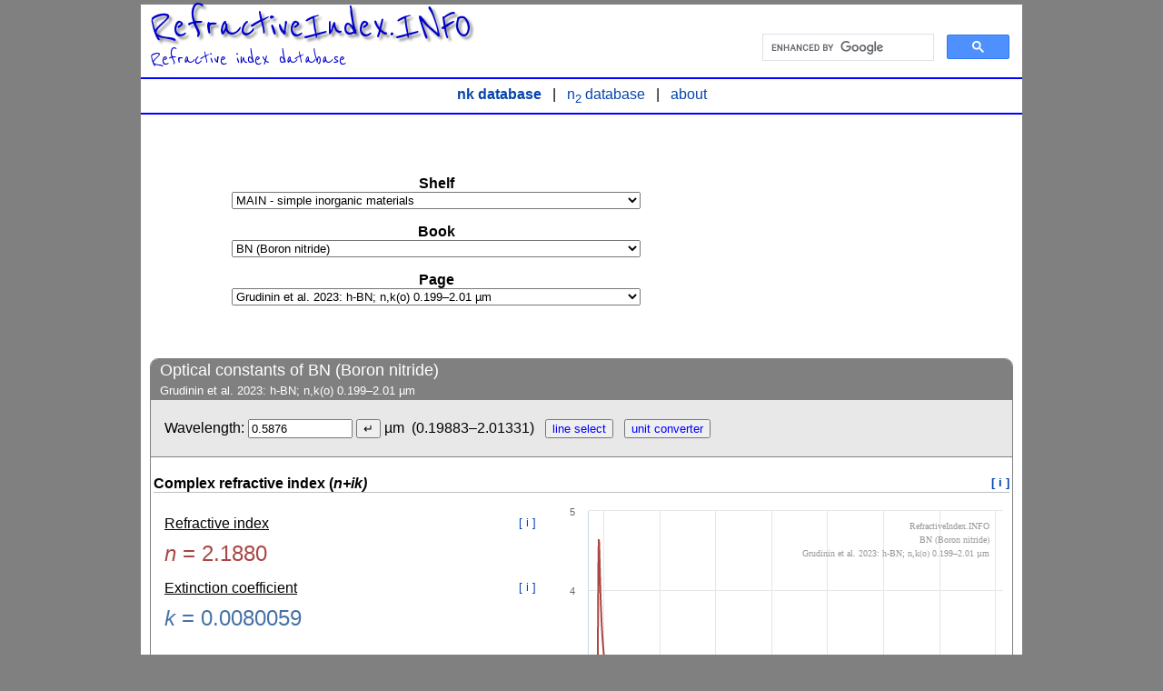

--- FILE ---
content_type: text/html; charset=UTF-8
request_url: https://refractiveindex.info/?shelf=main&book=BN&page=Grudinin-DFT-o
body_size: 10892
content:
<!DOCTYPE html>
<html lang="en">

<head>
    <meta charset="utf-8">
    <title>Refractive index of BN (Boron nitride) - Grudinin-DFT-o</title>
    <meta name="viewport" content="width=device-width, initial-scale=1">
    <link rel="stylesheet" href="styles.css">
    <link rel="stylesheet" href="https://fonts.googleapis.com/css?family=Reenie+Beanie">
    <link rel="stylesheet" href="include/lib/colorbox-1.6.4/example1/colorbox.css">
    <link rel="icon" type="image/png" href="images/icons/prism/prism-256.png" sizes="256x256">
	<!-- AdSense -->
	<script async src="https://pagead2.googlesyndication.com/pagead/js/adsbygoogle.js?client=ca-pub-1620426998131226"
		crossorigin="anonymous"></script>
</head>

<body>

<header class="noprint">
<h1>
<a style="text-decoration:none;" href=".">RefractiveIndex.INFO</a>
</h1>
Refractive index database
</header>




<br>

<!--search-->
<div class="Search noprint">
<script async src="https://cse.google.com/cse.js?cx=partner-pub-1620426998131226:sviha2837g5"></script>
<div class="gcse-search"></div>
</div>

<hr style="clear:both;border:1px solid Blue;">

<div style="clear:both; text-align:center">
<a href="."><b>nk database</b></a> &nbsp; | &nbsp; <a href="./n2">n<sub>2</sub> database</a> &nbsp; | &nbsp; <a href="./about">about</a>
</div>

<hr style="clear:both;border:1px solid Blue;">




<!--MAIN CONTENT-->
<main>

<!-- WRAPPER (flex container) -->
<div class="AdAndLibrary" style="display: flex; align-items: center;flex-direction: row-reverse;">

	<!--Ad-->
	<div class="Ad noprint" style="float:right;height:250px;margin:0 10px 10px 10px;padding:0;border:0">
		<!--<script async src="https://pagead2.googlesyndication.com/pagead/js/adsbygoogle.js?client=ca-pub-1620426998131226"
			 crossorigin="anonymous"></script>-->
		<!-- 300x250, created 2013-12-01 -->
		<ins class="adsbygoogle"
			 style="display:inline-block;width:300px;height:250px"
			 data-ad-client="ca-pub-1620426998131226"
			 data-ad-slot="3757968354"></ins>
		<script>
			 (adsbygoogle = window.adsbygoogle || []).push({});
		</script>
	</div>

	<!--LIBRARY BROWSER-->
	<div class="Library noprint">
		<form action="." autocomplete="off">
		<p> 
		<b>Shelf</b><br>
		<select id="shelf" name="shelf" class="LongSelect" onchange="form.submit()">
		<optgroup label="Research data">
<option value="main" selected>MAIN - simple inorganic materials</option>
<option value="organic">ORGANIC - organic materials</option>
<option value="glass">GLASS - glasses</option>
<option value="other">OTHER - miscellaneous materials</option>
</optgroup>
<optgroup label="Supplier data">
<option value="specs">SPEC SHEETS - data from material suppliers</option>
</optgroup>
<optgroup label="Selected data">
<option value="3d">Selected materials for 3D artists</option>
<option value="popular_glass">Popular optical glasses</option>
</optgroup>
		</select>
		</p>
		<p>
		<b>Book</b><br>
		<select id="book" name="book" class="LongSelect" onchange="form.submit()">
		<optgroup label="Ag - Silver">
<option value="Ag">Ag (Silver)</option>
</optgroup>
<optgroup label="Al - Aluminium and aluminates">
<option value="Al">Al (Aluminium)</option>
<option value="BeAl2O4">BeAl2O4 (Beryllium aluminate, chrysoberyl)</option>
<option value="BeAl6O10">BeAl6O10 (Beryllium hexaaluminate, BHA)</option>
<option value="CaGdAlO4">CaGdAlO4 (Calcium gadolinium aluminate, CALGO)</option>
<option value="CaYAlO4">CaYAlO4 (Calcium yttrium aluminate, CALYO)</option>
<option value="MgAl2O4">MgAl2O4 (Magnesium aluminate, spinel)</option>
<option value="LaAlO3">LaAlO3 (Lanthanum aluminate)</option>
</optgroup>
<optgroup label="Ar - Argon">
<option value="Ar">Ar (Argon)</option>
</optgroup>
<optgroup label="As - Arsenides">
<option value="AlAs">AlAs (Aluminium arsenide)</option>
<option value="GaAs">GaAs (Gallium arsenide)</option>
<option value="InAs">InAs (Indium arsenide)</option>
<option value="CdGeAs2">CdGeAs2 (Cadmium germanium arsenide)</option>
<option value="ZnSiAs2">ZnSiAs2 (Zinc silicon arsenide)</option>
</optgroup>
<optgroup label="Au - Gold">
<option value="Au">Au (Gold)</option>
</optgroup>
<optgroup label="B - Boron and borates">
<option value="B">B (Boron)</option>
<option value="BaB2O4">BaB2O4 (Barium borate, BBO)</option>
<option value="BiB3O6">BiB3O6 (Bismuth triborate, BiBO)</option>
<option value="LiB3O5">LiB3O5 (Lithium triborate, LBO)</option>
<option value="CsLiB6O10">CsLiB6O10 (Cesium lithium borate, CLBO)</option>
<option value="LuAl3(BO3)4">LuAl3(BO3)4 (Lutetium aluminium borate, LuAB)</option>
</optgroup>
<optgroup label="Be - Beryllium">
<option value="Be">Be (Beryllium)</option>
</optgroup>
<optgroup label="Bi - Bismuth">
<option value="Bi">Bi (Bismuth)</option>
</optgroup>
<optgroup label="Br - Bromides">
<option value="AgBr">AgBr (Silver bromide)</option>
<option value="CsBr">CsBr (Cesium bromide)</option>
<option value="KBr">KBr (Potassium bromide)</option>
<option value="LiBr">LiBr (Lithium bromide)</option>
<option value="NaBr">NaBr (Sodium bromide)</option>
<option value="RbBr">RbBr (Rubidium bromide)</option>
<option value="TlBr">TlBr (Thallium bromide)</option>
</optgroup>
<optgroup label="C - Carbon, carbides and carbonates">
<option value="C">C (Carbon, diamond, graphite, graphene, carbon nanotubes)</option>
<option value="B4C">B4C (Boron carbide)</option>
<option value="SiC">SiC (Silicon carbide)</option>
<option value="TiC">TiC (Titanium carbide)</option>
<option value="Ti3C2">Ti3C2 (Ti3C2 MXene)</option>
<option value="VC">VC (Vanadium carbide)</option>
<option value="CaCO3">CaCO3 (Calcium carbonate, Calcite)</option>
<option value="CaMg(CO3)2">CaMg(CO3)2 (Calcium magnesium carbonate, Dolomite)</option>
</optgroup>
<optgroup label="Ca - Calcium">
<option value="Ca">Ca (Calcium)</option>
</optgroup>
<optgroup label="Ce - Cerium">
<option value="Ce">Ce (Cerium)</option>
</optgroup>
<optgroup label="Cl - Chlorides, Oxychlorides">
<option value="AgCl">AgCl (Silver chloride)</option>
<option value="CsCl">CsCl (Cesium chloride)</option>
<option value="CuCl">CuCl (Cuprous chloride)</option>
<option value="KCl">KCl (Potassium chloride)</option>
<option value="LiCl">LiCl (Lithium chloride)</option>
<option value="MoOCl2">MoOCl2 (Molybdenum oxychloride)</option>
<option value="NaCl">NaCl (Sodium chloride)</option>
<option value="RbCl">RbCl (Rubidium chloride)</option>
<option value="TlCl">TlCl (Thallium chloride)</option>
</optgroup>
<optgroup label="Co - Cobalt">
<option value="Co">Co (Cobalt)</option>
</optgroup>
<optgroup label="Cr - Chromium">
<option value="Cr">Cr (Chromium)</option>
</optgroup>
<optgroup label="Cs - Caesium">
<option value="Cs">Cs (Caesium)</option>
</optgroup>
<optgroup label="Cu - Copper">
<option value="Cu">Cu (Copper)</option>
</optgroup>
<optgroup label="Er - Erbium">
<option value="Er">Er (Erbium)</option>
</optgroup>
<optgroup label="Eu - Europium">
<option value="Eu">Eu (Europium)</option>
</optgroup>
<optgroup label="F - Fluorides">
<option value="BaF2">BaF2 (Barium fluoride)</option>
<option value="CaF2">CaF2 (Calcium fluoride)</option>
<option value="CdF2">CdF2 (Cadmium fluoride)</option>
<option value="CeF3">CeF3 (Cerium trifluoride)</option>
<option value="CsF">CsF (Cesium fluoride)</option>
<option value="GdF3">GdF3 (Gadolinium fluoride)</option>
<option value="KF">KF (Potassium fluoride)</option>
<option value="LaF3">LaF3 (Lanthanum fluoride)</option>
<option value="LiF">LiF (Lithium fluoride)</option>
<option value="LiCaAlF6">LiCaAlF6 (Lithium calcium aluminum fluoride, LiCAF)</option>
<option value="MgF2">MgF2 (Magnesium fluoride)</option>
<option value="NaF">NaF (Sodium fluoride)</option>
<option value="PbF2">PbF2 (Lead difluoride)</option>
<option value="RbF">RbF (Rubidium fluoride)</option>
<option value="SF6">SF6 (Sulphur hexafluoride)</option>
<option value="SrF2">SrF2 (Strontium fluoride)</option>
<option value="ThF4">ThF4 (Thorium tetrafluoride)</option>
<option value="YbF3">YbF3 (Ytterbium trifluoride)</option>
<option value="YLiF4">YLiF4 (Yttrium lithium fluoride, YLF)</option>
</optgroup>
<optgroup label="Fe - Iron and ferrites">
<option value="Fe">Fe (Iron)</option>
<option value="BiFeO3">BiFeO3 (Bismuth ferrite, BFO)</option>
</optgroup>
<optgroup label="Ge - Germanium and germanates">
<option value="Ge">Ge (Germanium)</option>
<option value="Bi4Ge3O12">Bi4Ge3O12 (Bismuth germanate, BGO)</option>
<option value="Bi12GeO20">Bi12GeO20 (Bismuth germanate, BGO)</option>
<option value="Pb5Ge3O11">Pb5Ge3O11 (Lead germanate, PGO)</option>
</optgroup>
<optgroup label="H, D - Hydrogen, deuterium, and hydrides">
<option value="H2">H2 (Hydrogen)</option>
<option value="D2">D2 (Deuterium)</option>
<option value="NH3">NH3 (Ammonia)</option>
<option value="MgH2">MgH2 (Magnesium hydride)</option>
<option value="TiH2">TiH2 (Titanium hydride)</option>
</optgroup>
<optgroup label="He - Helium">
<option value="He">He (Helium)</option>
</optgroup>
<optgroup label="Hf - Hafnium">
<option value="Hf">Hf (Hafnium)</option>
</optgroup>
<optgroup label="Hg - Mercury">
<option value="Hg">Hg (Mercury)</option>
</optgroup>
<optgroup label="Ho - Holmium">
<option value="Ho">Ho (Holmium)</option>
</optgroup>
<optgroup label="I - Iodides and iodates">
<option value="CsI">CsI (Cesium iodide)</option>
<option value="KI">KI (Potassium iodide)</option>
<option value="LiI">LiI (Lithium iodide)</option>
<option value="NaI">NaI (Sodium iodide)</option>
<option value="PbI2">PbI2 (Lead iodide)</option>
<option value="RbI">RbI (Rubidium iodide)</option>
<option value="LiIO3">LiIO3 (Lithium iodate)</option>
</optgroup>
<optgroup label="In - Indium">
<option value="In">In (Indium)</option>
</optgroup>
<optgroup label="Ir - Iridium">
<option value="Ir">Ir (Iridium)</option>
</optgroup>
<optgroup label="K - Potassium">
<option value="K">K (Potassium)</option>
</optgroup>
<optgroup label="Kr - Krypton">
<option value="Kr">Kr (Krypton)</option>
</optgroup>
<optgroup label="Li - Lithium">
<option value="Li">Li (Lithium)</option>
</optgroup>
<optgroup label="Lu - Lutetium">
<option value="Lu">Lu (Lutetium)</option>
</optgroup>
<optgroup label="Mg - Magnesium">
<option value="Mg">Mg (Magnesium)</option>
</optgroup>
<optgroup label="Mn - Manganese">
<option value="Mn">Mn (Manganese)</option>
</optgroup>
<optgroup label="Mo - Molybdenum and molybdates">
<option value="Mo">Mo (Molybdenum)</option>
<option value="CaMoO4">CaMoO4 (Calcium molybdate)</option>
<option value="PbMoO4">PbMoO4 (Lead Molybdate)</option>
<option value="SrMoO4">SrMoO4 (Strontium molybdate)</option>
</optgroup>
<optgroup label="N - Nitrogen and nitrides">
<option value="N2">N2 (Nitrogen)</option>
<option value="AlN">AlN (Aluminium nitride)</option>
<option value="BN" selected>BN (Boron nitride)</option>
<option value="GaN">GaN (Gallium nitride)</option>
<option value="Si3N4">Si3N4, SiN (Silicon nitride)</option>
<option value="TiN">TiN (Titanium nitride)</option>
<option value="VN">VN (Vanadium nitride)</option>
</optgroup>
<optgroup label="Na - Sodium">
<option value="Na">Na (Sodium)</option>
</optgroup>
<optgroup label="Nb - Niobium and niobates">
<option value="Nb">Nb (Niobium)</option>
<option value="KNbO3">KNbO3 (Potassium niobate)</option>
<option value="LiNbO3">LiNbO3 (Lithium niobate)</option>
</optgroup>
<optgroup label="Ne - Neon">
<option value="Ne">Ne (Neon)</option>
</optgroup>
<optgroup label="Ni - Nickel">
<option value="Ni">Ni (Nickel)</option>
</optgroup>
<optgroup label="O - Oxygen, oxides and garnets">
<option value="O2">O2 (Oxygen)</option>
<option value="Al2O3">Al2O3 (Aluminium sesquioxide, Sapphire, Alumina)</option>
<option value="BeO">BeO (Beryllium monoxide)</option>
<option value="CO">CO (Carbon monoxide)</option>
<option value="CO2">CO2 (Carbon dioxide)</option>
<option value="CuO">CuO (Copper monoxide)</option>
<option value="Cu2O">Cu2O (Copper(I) oxide)</option>
<option value="Dy2O3">Dy2O3 (Dysprosium sesquioxide)</option>
<option value="Fe2O3">Fe2O3 (Iron sesquioxide, Hematite)</option>
<option value="Fe3O4">Fe3O4 (Iron(II,III) oxide, Magnetite)</option>
<option value="GeO2">GeO2 (Germanium dioxide, Germania)</option>
<option value="H2O">H2O, D2O (Water, heavy water, ice)</option>
<option value="HfO2">HfO2 (Hafnium dioxide, Hafnia)</option>
<option value="Lu2O3">Lu2O3 (Lutetium sesquioxide)</option>
<option value="Lu3Al5O12">Lu3Al5O12 (Lutetium aluminium garnet, LuAG)</option>
<option value="MgO">MgO (Magnesium monoxide)</option>
<option value="MoO3">MoO3 (Molybdenum trioxide)</option>
<option value="Nb2O5">Nb2O5 (Niobium pentoxide)</option>
<option value="Sc2O3">Sc2O3 (Scandium sesquioxide)</option>
<option value="ScAlMgO4">ScAlMgO4 (Magnesium aluminate scandium oxide, SAM, SCAM)</option>
<option value="SiO">SiO (Silicon monoxide)</option>
<option value="SiO2">SiO2 (Silicon dioxide, Silica, Quartz)</option>
<option value="Ta2O5">Ta2O5 (Tantalum pentoxide)</option>
<option value="Tb3Ga5O12">Tb3Ga5O12 (Terbium gallium garnet, TGG)</option>
<option value="TeO2">TeO2 (Tellurium dioxide)</option>
<option value="TiO2">TiO2 (Titanium dioxide)</option>
<option value="VO2">VO2 (Vanadium dioxide)</option>
<option value="WO3">WO3 (Tungsten trioxide)</option>
<option value="Y2O3">Y2O3 (Yttrium sesquioxide)</option>
<option value="Y3Al5O12">Y3Al5O12 (Yttrium aluminium garnet, YAG)</option>
<option value="Yb2O3">Yb2O3 (Ytterbium sesquioxide)</option>
<option value="ZnO">ZnO (Zinc monoxide)</option>
<option value="ZrO2">ZrO2 (Zirconium dioxide, Zirconia)</option>
</optgroup>
<optgroup label="Os - Osmium">
<option value="Os">Os (Osmium)</option>
</optgroup>
<optgroup label="P - Phosphides and phosphates">
<option value="AlPO4">AlPO4 (Aluminium phosphate)</option>
<option value="BP">BP (Boron phosphide)</option>
<option value="CdGeP2">CdGeP2 (Cadmium germanium phosphide)</option>
<option value="GaP">GaP (Gallium phosphide)</option>
<option value="InP">InP (Indium phosphide)</option>
<option value="ZnGeP2">ZnGeP2 (Zinc germanium phosphide, ZGP)</option>
<option value="KH2PO4">KH2PO4 (Potassium dihydrogen phosphate, KDP)</option>
<option value="KTiOPO4">KTiOPO4 (Potassium titanyl phosphate, KTP)</option>
<option value="NH4H2PO4">NH4H2PO4 (Ammonium dihydrogen phosphate, ADP)</option>
<option value="RbTiOPO4">RbTiOPO4 (Rubidium titanyl phosphate, RTP)</option>
</optgroup>
<optgroup label="Pb - Lead">
<option value="Pb">Pb (Lead)</option>
</optgroup>
<optgroup label="Pd - Palladium">
<option value="Pd">Pd (Palladium)</option>
</optgroup>
<optgroup label="Pr - Praseodymium">
<option value="Pr">Pr (Praseodymium)</option>
</optgroup>
<optgroup label="Pt - Platinum">
<option value="Pt">Pt (Platinum)</option>
</optgroup>
<optgroup label="Rb - Rubidium">
<option value="Rb">Rb (Rubidium)</option>
</optgroup>
<optgroup label="Re - Rhenium">
<option value="Re">Re (Rhenium)</option>
</optgroup>
<optgroup label="Rh - Rhodium">
<option value="Rh">Rh (Rhodium)</option>
</optgroup>
<optgroup label="Ru - Ruthenium">
<option value="Ru">Ru (Ruthenium)</option>
</optgroup>
<optgroup label="S - Sulfides and sulfates">
<option value="Ag3AsS3">Ag3AsS3 (Silver arsenic sulfide)</option>
<option value="AgGaS2">AgGaS2 (Silver gallium sulfide, AGS)</option>
<option value="As2S3">As2S3 (Arsenic trisulfide)</option>
<option value="BaGa4S7">BaGa4S7 (Barium gallium sulfide, BGS)</option>
<option value="CS2">CS2 (Carbon disulfide)</option>
<option value="CdS">CdS (Cadmium sulfide)</option>
<option value="CdGa2S4">CdGa2S4 (Cadmium gallium sulfide)</option>
<option value="CuGaS2">CuGaS2 (Copper gallium sulfide)</option>
<option value="EuS">EuS (Europium sulfide)</option>
<option value="GaS">GaS (Gallium sulfide)</option>
<option value="GeS2">GeS2 (Germanium disulfide)</option>
<option value="HgS">HgS (Mercury sulfide)</option>
<option value="HgGa2S4">HgGa2S4 (Mercury gallium sulfide)</option>
<option value="LiGaS2">LiGaS2 (Lithium gallium sulfide, LGS)</option>
<option value="MoS2">MoS2 (Molybdenum disulfide)</option>
<option value="NiPS3">NiPS3 ( Nickel phosphorus trisulfide)</option>
<option value="PbS">PbS (Lead sulfide)</option>
<option value="PtS2">PtS2 (Platinum disulfide)</option>
<option value="ReS2">ReS2 (Rhenium disulfide)</option>
<option value="SnS2">SnS2 (Tin disulfide)</option>
<option value="TaS2">TaS2 (Tantalum disulfide)</option>
<option value="WS2">WS2 (Tungsten disulfide)</option>
<option value="ZnS">ZnS (Zinc sulfide)</option>
<option value="CaSO4">CaSO4 (Calcium sulfate)</option>
</optgroup>
<optgroup label="Sb - Antimonides">
<option value="AlSb">AlSb (Aluminium antimonide)</option>
<option value="GaSb">GaSb (Gallium antimonide)</option>
<option value="InSb">InSb (Indium antimonide)</option>
</optgroup>
<optgroup label="Sc - Scandium and scandates">
<option value="Sc">Sc (Scandium)</option>
<option value="DyScO3">DyScO3 (Dysprosium scandate)</option>
</optgroup>
<optgroup label="Se - Selenium and selenides">
<option value="Se">Se (Selenium)</option>
<option value="AgGaSe2">AgGaSe2 (Silver gallium selenide, AGSe)</option>
<option value="As2Se3">As2Se3 (Arsenic triselenide)</option>
<option value="BaGa2GeSe6">BaGa2GeSe6 (BGGSe)</option>
<option value="BaGa4Se7">BaGa4Se7 (Barium gallium selenide, BGSe)</option>
<option value="Bi2Se3">Bi2Se3 (Bismuth selenide)</option>
<option value="CdSe">CdSe (Cadmium selenide)</option>
<option value="GaSe">GaSe (Gallium selenide)</option>
<option value="HfSe2">HfSe2 (Hafnium diselenide)</option>
<option value="In2Se3">In2Se3 (Indium selenide)</option>
<option value="MnPSe3">MnPSe3 (Manganese phosphorus selenide)</option>
<option value="MoSe2">MoSe2 (Molybdenum diselenide)</option>
<option value="NbSe2">NbSe2 (Niobium diselenide)</option>
<option value="PbSe">PbSe (Lead selenide)</option>
<option value="PdSe2">PdSe2 (Palladium diselenide)</option>
<option value="PtSe2">PtSe2 (Platinum diselenide)</option>
<option value="SnSe">SnSe (Tin selenide)</option>
<option value="SnSe2">SnSe2 (Tin diselenide)</option>
<option value="TaSe2">TaSe2 (Tantalum diselenide)</option>
<option value="Tl3AsSe3">Tl3AsSe3 (Thallium arsenic selenide, TAS)</option>
<option value="WSe2">WSe2 (Tungsten diselenide)</option>
<option value="ZnSe">ZnSe (Zinc selenide)</option>
<option value="ZrSe2">ZrSe2 (Zirconium diselenide)</option>
</optgroup>
<optgroup label="Si - Silicon, silicides and silicates">
<option value="Si">Si (Silicon)</option>
<option value="Bi12SiO20">Bi12SiO20 (Bismuth silicate, BSO)</option>
</optgroup>
<optgroup label="Sn - Tin">
<option value="Sn">Sn (Tin)</option>
</optgroup>
<optgroup label="Sr - Strontium">
<option value="Sr">Sr (Strontium)</option>
</optgroup>
<optgroup label="Ta - Tantalum and Tantalates">
<option value="Ta">Ta (Tantalum)</option>
<option value="KTaO3">KTaO3 (Potassium tantalate)</option>
<option value="LiTaO3">LiTaO3 (Lithium tantalate)</option>
</optgroup>
<optgroup label="Te - Tellurium and tellurides">
<option value="Te">Te (Tellurium)</option>
<option value="Bi2Te3">Bi2Te3 (Bismuth telluride)</option>
<option value="CdTe">CdTe (Cadmium telluride)</option>
<option value="Ge2Sb2Te5">Ge2Sb2Te5 (Germanium antimony telluride, GST)</option>
<option value="MoTe2">MoTe2 (Molybdenum ditelluride)</option>
<option value="PbTe">PbTe (Lead telluride)</option>
<option value="WTe2">WTe2 (Tungsten ditelluride)</option>
<option value="ZnTe">ZnTe (Zinc telluride)</option>
<option value="ZrTe5">ZrTe5 (Zirconium pentatelluride)</option>
</optgroup>
<optgroup label="Ti - Titanium and titanates">
<option value="Ti">Ti (Titanium)</option>
<option value="BaTiO3">BaTiO3 (Barium titanate)</option>
<option value="Bi4Ti3O12">Bi4Ti3O12 (Bismuth titanate, BTO)</option>
<option value="PbTiO3">PbTiO3 (Lead titanate)</option>
<option value="SrTiO3">SrTiO3 (Strontium titanate, STO)</option>
</optgroup>
<optgroup label="Tm - Thulium">
<option value="Tm">Tm (Thulium)</option>
</optgroup>
<optgroup label="V - Vanadium and vanadates">
<option value="V">V (Vanadium)</option>
<option value="YVO4">YVO4 (Yttrium orthovanadate)</option>
</optgroup>
<optgroup label="W - Tungsten and tungstates">
<option value="W">W (Tungsten)</option>
<option value="CaWO4">CaWO4 (Calcium tungstate)</option>
<option value="ZnWO4">ZnWO4 (Zinc tungstate)</option>
</optgroup>
<optgroup label="Xe - Xenon">
<option value="Xe">Xe (Xenon)</option>
</optgroup>
<optgroup label="Yb - Ytterbium">
<option value="Yb">Yb (Ytterbium)</option>
</optgroup>
<optgroup label="Zn - Zinc">
<option value="Zn">Zn (Zinc)</option>
</optgroup>
<optgroup label="Zr - Zirconium">
<option value="Zr">Zr (Zirconium)</option>
</optgroup>
		</select>
		</p>
		<p>
		<b>Page</b><br>
		<select id="page" name="page" class="LongSelect" onchange="form.submit()">
		<optgroup label="Experimental data">
<option value="Lee">Lee et al. 2018: h-BN; n(o) 0.450–1.20 µm</option>
<option value="Grudinin-o">Grudinin et al. 2023: h-BN; n(o) 0.250–1.70 µm</option>
<option value="Grudinin-e">Grudinin et al. 2023: h-BN; n(e) 0.250–1.70 µm</option>
<option value="Zotev-o">Zotev et al. 2023: h-BN; n,k(o) 0.36–1.0 µm</option>
<option value="Zotev-e">Zotev et al. 2023: h-BN; n,k(e) 0.36–1.0 µm</option>
<option value="Rah-o">Rah et al. 2019: h-BN; n(o) 0.4–1.6 µm</option>
<option value="Rah-e">Rah et al. 2019: h-BN; n(e) 0.4–1.6 µm</option>
</optgroup>
<optgroup label="Models and simulations">
<option value="Grudinin-DFT-o" selected>Grudinin et al. 2023: h-BN; n,k(o) 0.199–2.01 µm</option>
<option value="Grudinin-DFT-e">Grudinin et al. 2023: h-BN; n,k(e) 0.199–2.01 µm</option>
</optgroup>
		</select>
		</p>
		</form>
	</div>

</div>



<!--ANOUNCEMENTS
<section class="Window" style="margin-top:20px;border:3px solid blue;">
<div style="padding:1em;">

</div>
</section>-->


<!--OPTICAL CONSTANTS (main window)-->
<section class="Window">
<h2>Optical constants of BN (Boron nitride)<br><small><small>Grudinin et al. 2023: h-BN; n,k(o) 0.199–2.01 µm</small></small></h2>
<div class="WindowInput">
<!--wavelength-->
Wavelength:
<input id="wavelength" name="wavelength" style="width:80pt;" onchange="nk(),transmission(),reflection(),reflection_plot()">
<input id="wavelength_submit" type="submit" class="noprint" value="↵" onclick="nk(),transmission(),reflection(),reflection_plot()"> µm
<div style="display:inline-block;">
&nbsp;(0.19883–2.01331)&nbsp;&nbsp;
</div>
<div style="display:inline-block;">
<input class="noprint" style="font-size:small;color:blue;" type="button" value="line select" title="Select a spectral line or laser wavelength" onClick="lineSelectPopup()"> &nbsp; 
<input class="noprint" style="font-size:small;color:blue;" type="button" value="unit converter" title="Spectroscopic unit converter"  onClick="unitConverterPopup()">
</div>
</div>

<h3>Complex refractive index (<i>n+ik)</i><span class="i noprint"><a href="https://en.wikipedia.org/wiki/Refractive_index#Complex_refractive_index" title="Read about complex refractive index in Wikipedia">[ i ]</a></span></h3>
<div class="LeftColumn">
<div class="Output">
<!--refractive index-->
<div id="container_n" style="display:none">
<h4>Refractive index<span class="i noprint"><a href="https://en.wikipedia.org/wiki/Refractive_index" title="Read about refractive index in Wikipedia">[ i ]</a></span></h4>
<span style="color:#AA4643;font-size:x-large"><i>n</i> = <span id="n"></span></span>
</div>
<!--exctinction coefficient-->
<div id="container_k" style="display:none">
<h4>Extinction coefficient<span class="i noprint"><a href="https://en.wikipedia.org/wiki/Refractive_index#Complex_refractive_index" title="Read about complex refractive index in Wikipedia">[ i ]</a></span></h4>
<span style="color:#4572A7;font-size:x-large"><i>k</i> = <span id="k"></span></span>
</div>
<br>
</div>
</div>

<!--nk plot-->
<div class="RightColumn">
<div id="nk_plot_container"></div>
<input id="nk_plot_n" type="checkbox" onclick="nk_plot()"> n &nbsp; 
<input id="nk_plot_k" type="checkbox" onclick="nk_plot()"> k &nbsp; 
<input id="nk_plot_logx" type="checkbox" onclick="nk_plot()"> LogX &nbsp;
<input id="nk_plot_logy" type="checkbox" onclick="nk_plot()"> LogY &nbsp;
<input id="nk_plot_ev" type="checkbox" onclick="nk_plot()"> eV
</div>
<!--end nk plot-->
    
<div style="clear:both;"></div>

<h3>Derived optical constants</h3>

<!--relative permittivity-->
<div class="Output" id="container_epsilon" style="display:none">
<h4>Relative permittivity (dielectric constants)<span class="i noprint"><a href="https://en.wikipedia.org/wiki/Relative_permittivity" title="Read about relative permittivity in Wikipedia"><b>[ i ]</b></a> &nbsp; <a href="https://en.wikipedia.org/wiki/Refractive_index#Relative_permittivity_and_permeability" title="Read about relation between refractive index and relative permittivity in Wikipedia"><b>[ i ]</b></a></span></h4>
<i>ϵ<sub>1</sub></i> = <span id="epsilon1"></span><br>
<i>ϵ<sub>2</sub></i> = <span id="epsilon2"></span>
</div>

<!--absorption coefficient-->
<div class="Output" id="container_alpha" style="display:none">
<h4>Absorption coefficient<span class="i noprint"><a href="https://en.wikipedia.org/wiki/Attenuation_coefficient#Absorption_and_scattering_coefficients" title="Read about absorption coefficient in Wikipedia"><b>[ i ]</b></a> &nbsp; <a href="https://en.wikipedia.org/wiki/Refractive_index#Complex_refractive_index" title="Read about relation between extinction coefficient and absorption coefficient in Wikipedia"><b>[ i ]</b></a></span></h4>
<i>α</i> = <span id="alpha"></span> cm<sup>-1</sup>
</div>

<!--Abbe number and diagram-->
<div class="Output" id="container_Vd" style="display:none">
<h4>Abbe number<span class="i noprint"><a href="https://en.wikipedia.org/wiki/Abbe_number" title="Read about Abbe number in Wikipedia"><b>[ i ]</b></a></span></h4>
<i>V<sub>d</sub></i> = <span id="Vd"></span><br>
<span id="Abbe_diagram_button" class="noprint"></span>
</div>

<!--chromatic dispersion-->
<div class="Output" id="container_dispersion" style="display:none">
<h4>Chromatic dispersion<span class="i noprint"><a href="https://en.wikipedia.org/wiki/Dispersion_(optics)" title="Read about dispersion in Wikipedia"><b>[ i ]</b></a></span></h4>
<i>dn/dλ</i> = <span id="dispersion"></span> µm<sup>-1</sup>
</div>

<!--group index-->
<div class="Output" id="container_ng" style="display:none">
<h4>Group index<span class="i noprint"><a href="https://en.wikipedia.org/wiki/Refractive_index#Group_index" title="Read about group index in Wikipedia"><b>[ i ]</b></a> &nbsp; <a href="https://www.rp-photonics.com/group_index.html" title="Read about group index in Encyclopedia of laser physics and technology"><b>[ i ]</b></a></span></h4>
<i>n<sub>g</sub></i> = <span id="ng"></span>
</div>

<!--group velocity dispersion-->
<div class="Output" id="container_GVD" style="display:none">
<h4>Group velocity dispersion<span class="i noprint"><a href="https://en.wikipedia.org/wiki/Dispersion_(optics)#Group_and_phase_velocity" title="Read about group and phase velocity in Wikipedia"><b>[ i ]</b></a> &nbsp; <a href="https://www.rp-photonics.com/group_velocity_dispersion.html" title="Read about group velocity dispersion in Encyclopedia of laser physics and technology"><b>[ i ]</b></a> &nbsp; <a href="https://www.newport.com/n/the-effect-of-dispersion-on-ultrashort-pulses" title="Read about the effect of dispersion on ultrashort pulses in Newport tutorials"><b>[ i ]</b></a></span></h4>
<i>GVD</i> = <span id="GVD"></span> fs<sup>2</sup>/mm<br>
<i>D</i> = <span id="D"></span> ps/(nm km)
</div>

<!--dispersion formula and tabulated data-->

<!--conditions-->
<h3>Conditions</h3>
<pre style="margin:0 10px 0 10px;">direction: o
</pre>

<!--comments-->
<h3>Comments</h3>
<p class="Output">Hexagonal boron nitride (hBN). DFT calculations. Ordinary ray (o).</p>

<!--references-->
<h3>References</h3>
<p class="Output" style="font-size:small">D. V. Grudinin, G. A. Ermolaev, D. G. Baranov, A. N. Toksumakov, K. V. Voronin, A. S. Slavich, A. A. Vyshnevyy, A. B. Mazitov, I. A. Kruglov, D. A. Ghazaryan, A. V. Arsenin, K. S. Novoselov, V. S. Volkov.
Hexagonal boron nitride nanophotonics: a record-breaking material for the ultraviolet and visible spectral ranges.
<a href="https://doi.org/10.1039/D3MH00215B"><i>Mater. Horiz.</i>, <b>10</b>, 2427-2435 (2023)</a>
(Numerical data kindly provided by Georgy Ermolaev)</p>

<!--data-->
<h3 class="noprint">Data</h3>
<p class="Output noprint" style="font-size:small">
[<a href="data_csv.php?datafile=database/data/main/BN/nk/Grudinin-DFT-o.yml">CSV&nbsp;-&nbsp;comma&nbsp;separated</a>]
&nbsp;
[<a href="data_txt.php?datafile=database/data/main/BN/nk/Grudinin-DFT-o.yml">TXT&nbsp;-&nbsp;tab&nbsp;separated</a>]
&nbsp;
[<a href="database/data/main/BN/nk/Grudinin-DFT-o.yml">Full&nbsp;database&nbsp;record</a>]
</p>
</section>


<!--TRANSMISSION-->
<section class="Window" id="Transmission_calculator" style="display:none">
<h2>Optical transmission calculator</h2>
<div class="WindowInput" id="container_TransmissionCalculatorInput">
Wavelength: <span id="wl_transmittance"></span> µm
<br>
Thickness:&nbsp;
<input id="thickness" onchange="transmission(),transmission_plot()" style="width:80pt">
<input class="noprint" type="submit" value="↵" onclick="transmission(),transmission_plot()">
<!--thickness unit-->
<select id="thickness_unit" onchange="transmission(),transmission_plot()">
<option value="nm">nm</option>
<option value="µm">µm</option>
<option value="mm">mm</option>
<option value="cm">cm</option>
<option value="m">m</option>
<option value="km">km</option>
</select>
<br>
<!--transmittance calculation method-->
Calculation method:&nbsp;
<select id="transmission_method" class="LongSelect" onchange="transmission(),transmission_plot()">
<option value="internal">Internal transmission only</option>
<option value="with_reflections">Single-pass with Fresnel losses</option>
<option value="with_multiple_reflections">Incoherent summation of internal reflections</option>
<option value="thin_film">Coherent summation of optical fields (use for thin films)</option>
</select>
<span class="i noprint"><a href="content/transmittance.pdf" title="Description of calculation methods (pdf)"><b>[ i ]</b></a></span>
</div>
<h3>Sample transmittance and reflectance</h3>
<div class="LeftColumn" id="container_TransmissionCalculatorOutput">
<div class="Output">
<h4>Transmittance of a freestanding sample in vacuum</h4>
<span style="color:#AA4643;font-size:x-large"><i>T</i> = <span id="T"></span></span>
<h4>Reflectance of a freestanding sample in vacuum</h4>
<span style="color:#4572A7;font-size:x-large"><i>R</i> = <span id="R"></span></span>
</div>
<br>
</div>
<!--transmission plot-->
<div class="RightColumn">
<div id="tr_plot_container" style="height:270px"></div>
<input id="tr_plot_t" type="checkbox" onclick="transmission_plot()"> T &nbsp;
<input id="tr_plot_r" type="checkbox" onclick="transmission_plot()"> R &nbsp;
<input id="tr_plot_logx" type="checkbox" onclick="transmission_plot()"> LogX &nbsp;
<input id="tr_plot_logy" type="checkbox" onclick="transmission_plot()"> LogY &nbsp;
<input id="tr_plot_ev" type="checkbox" onclick="transmission_plot()"> eV
</div>
<!--end transmission plot-->
<div style="clear:both;"></div>
</section>


<!--REFLECTION-->
<section class="Window" id="Reflection_calculator" style="display:none">
<h2>Fresnel reflection calculator</h2>
<div class="WindowInput">
Wavelength: <span id="wl_reflectance"></span> µm
<br>
Angle of incidence (0~90°):&nbsp;
<input id ="angle" onchange="reflection()" style="width:80pt">
<input class="noprint" type="submit" value="↵" onclick="reflection()">
<br>
Direction: 
<input id="in" type="radio" name="direction" onclick="reflection(),reflection_plot()">in
<input id="out" type="radio" name="direction" onclick="reflection(),reflection_plot()">out
</div>

<h3>Reflectance<span class="i noprint"><a href="https://en.wikipedia.org/wiki/Fresnel_equations" title="Read about Fresnel equations in Wikipedia">[ i ]</a></span></h3>

<div class="LeftColumn">
<div class="Output">
<h4>P-polarized</h4>
<span style="color:#AA4643;font-size:x-large"><i>R<sub>P</sub></i> = <span id="Rp"></span></span>
<h4>S-polarized</h4>
<span style="color:#4572A7;font-size:x-large"><i>R<sub>S</sub></i> = <span id="Rs"></span></span>
<h4>Non-polarized (<i>Rp+Rs</i>)/2</h4>
<span style="color:#89A54E;font-size:x-large"><i>R</i> = <span id="Rnp"></span></span>
</div>
<br>
</div>
<!--reflection plot-->
<div class="RightColumn">
<div id="r_plot_container" style="height:270px"></div>
<input id="r_plot_rp" type="checkbox" onclick="reflection_plot()"> R<sub>P</sub> &nbsp;
<input id="r_plot_rs" type="checkbox" onclick="reflection_plot()"> R<sub>S</sub> &nbsp;
<input id="r_plot_r" type="checkbox" onclick="reflection_plot()"> R &nbsp;
<input id="r_plot_logy" type="checkbox" onclick="reflection_plot()"> LogY
</div>
<!--end reflectiion plot-->
<div style="clear:both;"></div>

<h3>Reflection phase<span class="i noprint"><a href="https://en.wikipedia.org/wiki/Fresnel_equations" title="Read about Fresnel equations in Wikipedia">[ i ]</a></span></h3>
<div class="Output" style="font-size:x-large">
<i>ɸ<sub>P</sub></i> = <span id="phi_p"></span>°<br>
<i>ɸ<sub>S</sub></i> = <span id="phi_s"></span>°<br>
</div>
<h3>Brewster's angle<span class="i noprint"><a href="https://en.wikipedia.org/wiki/Brewster%27s_angle" title="Read about Brewster's angle in Wikipedia">[ i ]</a></span></h3>
<div class="Output" style="font-size:x-large">
<i>θ<sub>B</sub></i> = <span id="θ_b"></span>°
</div>
<div id="CriticalAngle">
<h3>Critical angle<span class="i noprint"><a href="https://en.wikipedia.org/wiki/Total_internal_reflection#Critical_angle" title="Read about critical angle in Wikipedia">[ i ]</a> &nbsp; <a href="https://en.wikipedia.org/wiki/Total_internal_reflection" title="Read about total internal reflection in Wikipedia">[ i ]</a></span></h3>
<div class="Output" style="font-size:x-large">
<i>θ<sub>C</sub></i> = <span id="θ_c"></span>°
</div>
</div>

</section>


<!--INFO-->
<section class="Window">
<h2>Additional information</h2>

<!--properties-->


<!--read about.yml and properties.yml-->


<!--ABOUT Level 1-->
<h3>About Boron nitride</h3>
<div class="Output" style="font-size:small">
<!--about-->
<p>Boron nitride (BN) is a versatile material that exists in various structural forms, each with distinct physical and chemical properties. The two most notable allotropes are hexagonal boron nitride (h-BN) and cubic boron nitride (c-BN). Hexagonal BN resembles the structure of graphite and is often used as a lubricant and an insulator due to its excellent thermal stability and chemical resistance. It is also transparent to ultraviolet and deep ultraviolet light, which makes it useful in optical applications. Cubic BN, on the other hand, has a structure similar to that of diamond and exhibits extraordinary hardness, second only to diamond itself. It is used in high-pressure applications and as an abrasive material. Both forms have high thermal conductivity and are chemically stable, making them suitable for a variety of high-temperature applications. Boron nitride can be synthesized using methods such as chemical vapor deposition (CVD), and its properties can be tuned via doping or alloying with other materials. Overall, the diverse structural forms and resultant properties of boron nitride make it a material of significant interest for a wide array of applications, from electronics to cutting tools and optical devices.</p>
<!--names-->
<b>Other names and variations:</b>
<ul>
	<li>BN</li>
</ul>
<!--links-->
<b>Links:</b>
<ul>
	<li><a href="https://en.wikipedia.org/wiki/Boron_nitride">Boron nitride - Wikipedia</a></li>
	<li><a href="https://www.ioffe.ru/SVA/NSM/Semicond/BN">Boron nitride - NSM Archive</a></li>
</ul>
</div>

<!--ABOUT Level 2-->

</section>

</main>
<!--END MAIN CONTENT-->


<hr>
<footer style="padding: 0 0 5px 10px; font-size:small">
<p>RefractiveIndex.INFO website: © 2008–2025 <a href="mailto:polyanskiy@refractiveindex.info">Mikhail Polyanskiy</a></p>
<p>refractiveindex.info database: public domain via <a href="https://creativecommons.org/publicdomain/zero/1.0">CC0 1.0</a></p>
<p>NO GUARANTEE OF ACCURACY – Use at your own risk</p>
<p><b>Cite:</b><br>M. N. Polyanskiy. Refractiveindex.info database of optical constants. <i>Sci. Data</i> <b>11</b>, 94 (2024)<br><a href="https://doi.org/10.1038/s41597-023-02898-2">https://doi.org/10.1038/s41597-023-02898-2</a></p>
</footer>


<!--SCRIPTS-->

<!--Highcharts-->
<script src="include/lib/Highcharts-5.0.14/code/highcharts.js"></script>
<script src="include/lib/Highcharts-5.0.14/code/modules/exporting.js"></script>
<script src="include/lib/Highcharts-5.0.14/code/modules/export-data.js"></script>
<!--MathJax-->
<!--JQuery and ColorBox plugin-->
<script defer src="include/lib/jquery-3.1.1.min.js"></script>
<script defer src="include/lib/colorbox-1.6.4/jquery.colorbox-min.js"></script>
<!--RIi JavaScript stuff-->
<script src="include/misc.js?ver=2025-01-11"></script>
<script src="include/complex.js?ver=2025-01-11"></script>
<script src="include/nk.js?ver=2020-01-11"></script>
<script src="include/reflection.js?ver=2025-01-11"></script>
<script src="include/transmission.js?ver=2025-08-14"></script>
<script>
    //transfer data to javascript
    data_n_wl=[0.19883,0.20007,0.20132,0.20258,0.20387,0.20517,0.20648,0.20781,0.20916,0.21053,0.21192,0.21332,0.21474,0.21618,0.21764,0.21912,0.22062,0.22215,0.22369,0.22525,0.22684,0.22845,0.23008,0.23174,0.23342,0.23512,0.23684,0.2386,0.24038,0.24219,0.24402,0.24589,0.24778,0.2497,0.25165,0.25363,0.25564,0.25769,0.25977,0.26188,0.26403,0.26621,0.26843,0.27068,0.27298,0.27531,0.27768,0.2801,0.28256,0.28506,0.2876,0.29019,0.29283,0.29551,0.29825,0.30104,0.30388,0.30677,0.30972,0.31273,0.31579,0.31892,0.32211,0.32537,0.32869,0.33207,0.33553,0.33907,0.34267,0.34636,0.35012,0.35397,0.35791,0.36193,0.36604,0.37024,0.37454,0.37895,0.38346,0.38808,0.39282,0.39767,0.40264,0.40773,0.41296,0.41833,0.42383,0.42948,0.43529,0.44125,0.44738,0.45368,0.46016,0.46683,0.4737,0.48077,0.48805,0.49556,0.50331,0.5113,0.51952,0.52804,0.53684,0.54594,0.55536,0.5651,0.57519,0.58565,0.5965,0.60775,0.61944,0.63159,0.64422,0.65737,0.67107,0.68535,0.70025,0.71581,0.73208,0.74911,0.76695,0.78566,0.8053,0.82595,0.84769,0.87054,0.89473,0.92029,0.94736,0.97607,1.00658,1.03905,1.07369,1.11071,1.15039,1.193,1.23889,1.28845,1.34214,1.4005,1.46416,1.53389,1.6106,1.69538,1.78958,1.89487,2.01331];
    data_k_wl=[0.19883,0.20007,0.20132,0.20258,0.20387,0.20517,0.20648,0.20781,0.20916,0.21053,0.21192,0.21332,0.21474,0.21618,0.21764,0.21912,0.22062,0.22215,0.22369,0.22525,0.22684,0.22845,0.23008,0.23174,0.23342,0.23512,0.23684,0.2386,0.24038,0.24219,0.24402,0.24589,0.24778,0.2497,0.25165,0.25363,0.25564,0.25769,0.25977,0.26188,0.26403,0.26621,0.26843,0.27068,0.27298,0.27531,0.27768,0.2801,0.28256,0.28506,0.2876,0.29019,0.29283,0.29551,0.29825,0.30104,0.30388,0.30677,0.30972,0.31273,0.31579,0.31892,0.32211,0.32537,0.32869,0.33207,0.33553,0.33907,0.34267,0.34636,0.35012,0.35397,0.35791,0.36193,0.36604,0.37024,0.37454,0.37895,0.38346,0.38808,0.39282,0.39767,0.40264,0.40773,0.41296,0.41833,0.42383,0.42948,0.43529,0.44125,0.44738,0.45368,0.46016,0.46683,0.4737,0.48077,0.48805,0.49556,0.50331,0.5113,0.51952,0.52804,0.53684,0.54594,0.55536,0.5651,0.57519,0.58565,0.5965,0.60775,0.61944,0.63159,0.64422,0.65737,0.67107,0.68535,0.70025,0.71581,0.73208,0.74911,0.76695,0.78566,0.8053,0.82595,0.84769,0.87054,0.89473,0.92029,0.94736,0.97607,1.00658,1.03905,1.07369,1.11071,1.15039,1.193,1.23889,1.28845,1.34214,1.4005,1.46416,1.53389,1.6106,1.69538,1.78958,1.89487,2.01331];
    data_n=[2.62327,2.52972,2.32655,2.10452,1.92625,1.82245,1.83715,2.0166,2.38255,2.81578,3.03939,2.96849,2.76569,2.60133,2.56355,2.68394,3.04837,3.68215,4.32889,4.63515,4.61148,4.4485,4.25855,4.0805,3.92343,3.78701,3.66852,3.565,3.47387,3.39299,3.32069,3.25559,3.19662,3.14287,3.09364,3.04835,3.00649,2.96765,2.93151,2.89776,2.86615,2.83649,2.80856,2.78222,2.75731,2.73374,2.71138,2.69012,2.66988,2.65061,2.63223,2.61466,2.59784,2.58174,2.56631,2.55152,2.53729,2.52361,2.51046,2.49781,2.48561,2.47384,2.46251,2.45155,2.44097,2.43076,2.42086,2.41129,2.40203,2.39306,2.38439,2.37596,2.36779,2.35988,2.35219,2.34473,2.33751,2.33048,2.32364,2.317,2.31056,2.30427,2.29818,2.29225,2.28646,2.28086,2.27539,2.27009,2.2649,2.25986,2.25494,2.25017,2.24552,2.24099,2.23657,2.23227,2.22807,2.22401,2.22002,2.21615,2.21237,2.20871,2.20513,2.20163,2.19824,2.19494,2.1917,2.18858,2.18551,2.18253,2.17965,2.17684,2.17409,2.17144,2.16883,2.16632,2.16387,2.16149,2.15917,2.15693,2.15472,2.15261,2.15056,2.14856,2.14663,2.14477,2.14295,2.1412,2.13949,2.13785,2.13629,2.13474,2.13329,2.13186,2.1305,2.12918,2.12794,2.12671,2.12556,2.12445,2.1234,2.12241,2.12144,2.12054,2.11967,2.11887,2.11811];
    data_k=[1.70055,1.51663,1.42292,1.46147,1.60833,1.84188,2.13818,2.43946,2.62702,2.53843,2.20801,1.91562,1.83198,1.95216,2.1949,2.50769,2.81977,2.90868,2.56122,1.94265,1.38886,1.0037,0.75102,0.58288,0.46705,0.38426,0.32306,0.27648,0.24012,0.21111,0.18755,0.16811,0.15183,0.13803,0.12623,0.11601,0.10712,0.09932,0.09241,0.08626,0.08077,0.07583,0.07137,0.06732,0.06363,0.06027,0.05718,0.05433,0.05173,0.04929,0.04705,0.04496,0.04302,0.04119,0.03949,0.0379,0.03642,0.03501,0.03368,0.03243,0.03126,0.03014,0.02908,0.02806,0.02712,0.02621,0.02534,0.02453,0.02375,0.023,0.02229,0.02159,0.02095,0.02032,0.01971,0.01913,0.01859,0.01804,0.01754,0.01705,0.01655,0.0161,0.01566,0.01523,0.01483,0.01442,0.01404,0.01366,0.01329,0.01294,0.01259,0.01227,0.01196,0.01165,0.01133,0.01104,0.01075,0.01048,0.0102,0.00995,0.0097,0.00944,0.00918,0.00895,0.00871,0.0085,0.00826,0.00804,0.00785,0.00763,0.00743,0.00724,0.00704,0.00684,0.00666,0.00646,0.00629,0.00611,0.00593,0.00577,0.00559,0.00544,0.00525,0.0051,0.00494,0.00478,0.00464,0.00448,0.00435,0.00419,0.00405,0.00389,0.00375,0.00361,0.00347,0.00333,0.0032,0.00308,0.00294,0.0028,0.00268,0.00254,0.00243,0.00229,0.00217,0.00205,0.00191];
    n_defined=1;
    k_defined=1;
    formula=0;
    wl_min=0.19883;
    wl_max=2.01331;
    wl_n_min=0.19883;
    wl_n_max=2.01331;
    wl_k_min=0.19883;
    wl_k_max=2.01331;
    coefficients=[];
	//optical constants
	nk_restore_session();
	nk();
	nk_plot();
	//transmission
	transmission_restore_session();
	transmission();
	transmission_plot();
	//reflection
	reflection_restore_session();
	reflection();
	reflection_plot();
	//Colorbox popups
	function lineSelectPopup(){$.colorbox({width:"700px",href:"line-select.html"});}
	function unitConverterPopup(){$.colorbox({width:"700px",href:"unit-converter.html"});}
	function abbeDiagramPopup(){$.colorbox({title:"Abbe diagram",href:"abbe-diagram.html"});}
</script>

<!-- Statcounter -->
<script>
var sc_project=3689986; 
var sc_invisible=1; 
var sc_security="991fcac0"; 
</script>
<script src="https://www.statcounter.com/counter/counter.js" async></script>


<!-- Global site tag (gtag.js) - Google Analytics -->
<script async src="https://www.googletagmanager.com/gtag/js?id=G-M7WQTCS41Y"></script>
<script>
  window.dataLayer = window.dataLayer || [];
  function gtag(){dataLayer.push(arguments);}
  gtag('js', new Date());
  gtag('config', 'G-M7WQTCS41Y');
</script>

</body>

</html>


--- FILE ---
content_type: text/html; charset=utf-8
request_url: https://www.google.com/recaptcha/api2/aframe
body_size: 115
content:
<!DOCTYPE HTML><html><head><meta http-equiv="content-type" content="text/html; charset=UTF-8"></head><body><script nonce="VXKwTCgD85U8MEsvrRsx4Q">/** Anti-fraud and anti-abuse applications only. See google.com/recaptcha */ try{var clients={'sodar':'https://pagead2.googlesyndication.com/pagead/sodar?'};window.addEventListener("message",function(a){try{if(a.source===window.parent){var b=JSON.parse(a.data);var c=clients[b['id']];if(c){var d=document.createElement('img');d.src=c+b['params']+'&rc='+(localStorage.getItem("rc::a")?sessionStorage.getItem("rc::b"):"");window.document.body.appendChild(d);sessionStorage.setItem("rc::e",parseInt(sessionStorage.getItem("rc::e")||0)+1);localStorage.setItem("rc::h",'1768692426177');}}}catch(b){}});window.parent.postMessage("_grecaptcha_ready", "*");}catch(b){}</script></body></html>

--- FILE ---
content_type: text/javascript
request_url: https://refractiveindex.info/include/lib/Highcharts-5.0.14/code/modules/export-data.js
body_size: 1868
content:
/*
 Highcharts JS v5.0.14 (2017-07-28)
 Exporting module

 (c) 2010-2017 Torstein Honsi

 License: www.highcharts.com/license
*/
(function(n){"object"===typeof module&&module.exports?module.exports=n:n(Highcharts)})(function(n){(function(d){var q=d.each,n=d.pick,k=d.win,p=k.document,a=d.seriesTypes,w=void 0!==p.createElement("a").download;d.setOptions({lang:{downloadCSV:"Download CSV",downloadXLS:"Download XLS",viewData:"View data table"}});d.Chart.prototype.getDataRows=function(){var h=(this.options.exporting||{}).csv||{},b,c=this.xAxis,g={},r=[],m=[],f,l,u=h.dateFormat||"%Y-%m-%d %H:%M:%S",k=h.columnHeaderFormatter||function(e,
f,b){return e instanceof d.Axis?e.options.title&&e.options.title.text||(e.isDatetimeAxis?"DateTime":"Category"):e?e.name+(1<b?" ("+f+")":""):"Category"},t=[];f=0;q(this.series,function(e){var b=e.options.keys||e.pointArrayMap||["y"],h=b.length,r=e.requireSorting,u={},l=d.inArray(e.xAxis,c),a;q(b,function(b){u[b]=e[b+"Axis"]&&e[b+"Axis"].categories||[]});if(!1!==e.options.includeInCSVExport&&!1!==e.visible){d.find(t,function(b){return b[0]===l})||t.push([l,f]);for(a=0;a<h;)m.push(k(e,b[a],b.length)),
a++;q(e.points,function(d,c){c=r?d.x:d.x+"|"+c;var m,k;a=0;g[c]||(g[c]=[],g[c].xValues=[]);g[c].x=d.x;g[c].xValues[l]=d.x;e.xAxis&&"name"!==e.exportKey||(g[c].name=d.name);for(;a<h;)m=b[a],k=d[m],g[c][f+a]=n(u[m][k],k),a++});f+=a}});for(l in g)g.hasOwnProperty(l)&&r.push(g[l]);var a,p,h=[m];for(f=t.length;f--;)a=t[f][0],p=t[f][1],b=c[a],r.sort(function(b,d){return b.xValues[a]-d.xValues[a]}),l=k(b),h[0].splice(p,0,l),q(r,function(e){var c=e.name;c||(b.isDatetimeAxis?(e.x instanceof Date&&(e.x=e.x.getTime()),
c=d.dateFormat(u,e.x)):c=b.categories?n(b.names[e.x],b.categories[e.x],e.x):e.x);e.splice(p,0,c)});return h=h.concat(r)};d.Chart.prototype.getCSV=function(d){var b="",c=this.getDataRows(),a=(this.options.exporting||{}).csv||{},h=a.itemDelimiter||",",m=a.lineDelimiter||"\n";q(c,function(a,l){for(var f,g=a.length,k=d?(1.1).toLocaleString()[1]:".";g--;)f=a[g],"string"===typeof f&&(f='"'+f+'"'),"number"===typeof f&&","===k&&(f=f.toString().replace(".",",")),a[g]=f;b+=a.join(h);l<c.length-1&&(b+=m)});
return b};d.Chart.prototype.getTable=function(d){var b="\x3ctable\x3e\x3cthead\x3e",c=this.getDataRows();q(c,function(c,a){var h=a?"td":"th",f,g,k=d?(1.1).toLocaleString()[1]:".";b+="\x3ctr\x3e";for(g=0;g<c.length;g+=1)f=c[g],"number"===typeof f?(f=f.toString(),","===k&&(f=f.replace(".",k)),b+="\x3c"+h+' class\x3d"number"\x3e'+f+"\x3c/"+h+"\x3e"):b+="\x3c"+h+' class\x3d"text"\x3e'+(void 0===f?"":f)+"\x3c/"+h+"\x3e";b+="\x3c/tr\x3e";a||(b+="\x3c/thead\x3e\x3ctbody\x3e")});return b+="\x3c/tbody\x3e\x3c/table\x3e"};
d.Chart.prototype.fileDownload=function(a,b,c,g){var h,m=((this.options.exporting||{}).csv||{}).url||"http://www.highcharts.com/studies/csv-export/download.php";h=this.options.exporting.filename?this.options.exporting.filename:this.title?this.title.textStr.replace(/ /g,"-").toLowerCase():"chart";k.Blob&&k.navigator.msSaveOrOpenBlob?(a=new k.Blob([c]),k.navigator.msSaveOrOpenBlob(a,h+"."+b)):w?(c=p.createElement("a"),c.href=a,c.download=h+"."+b,this.container.append(c),c.click(),c.remove()):d.post(m,
{data:c,type:g,extension:b})};d.Chart.prototype.downloadCSV=function(){var a=this.getCSV(!0);this.fileDownload("data:text/csv,\ufeff"+encodeURIComponent(a),"csv",a,"text/csv")};d.Chart.prototype.downloadXLS=function(){var a='\x3chtml xmlns:o\x3d"urn:schemas-microsoft-com:office:office" xmlns:x\x3d"urn:schemas-microsoft-com:office:excel" xmlns\x3d"http://www.w3.org/TR/REC-html40"\x3e\x3chead\x3e\x3c!--[if gte mso 9]\x3e\x3cxml\x3e\x3cx:ExcelWorkbook\x3e\x3cx:ExcelWorksheets\x3e\x3cx:ExcelWorksheet\x3e\x3cx:Name\x3eArk1\x3c/x:Name\x3e\x3cx:WorksheetOptions\x3e\x3cx:DisplayGridlines/\x3e\x3c/x:WorksheetOptions\x3e\x3c/x:ExcelWorksheet\x3e\x3c/x:ExcelWorksheets\x3e\x3c/x:ExcelWorkbook\x3e\x3c/xml\x3e\x3c![endif]--\x3e\x3cstyle\x3etd{border:none;font-family: Calibri, sans-serif;} .number{mso-number-format:"0.00";} .text{ mso-number-format:"@";}\x3c/style\x3e\x3cmeta name\x3dProgId content\x3dExcel.Sheet\x3e\x3cmeta charset\x3dUTF-8\x3e\x3c/head\x3e\x3cbody\x3e'+
this.getTable(!0)+"\x3c/body\x3e\x3c/html\x3e";this.fileDownload("data:application/vnd.ms-excel;base64,"+k.btoa(unescape(encodeURIComponent(a))),"xls",a,"application/vnd.ms-excel")};d.Chart.prototype.viewData=function(){this.dataTableDiv||(this.dataTableDiv=p.createElement("div"),this.dataTableDiv.className="highcharts-data-table",this.renderTo.parentNode.insertBefore(this.dataTableDiv,this.renderTo.nextSibling));this.dataTableDiv.innerHTML=this.getTable()};var v=d.getOptions().exporting;v&&(d.extend(v.menuItemDefinitions,
{downloadCSV:{textKey:"downloadCSV",onclick:function(){this.downloadCSV()}},downloadXLS:{textKey:"downloadXLS",onclick:function(){this.downloadXLS()}},viewData:{textKey:"viewData",onclick:function(){this.viewData()}}}),v.buttons.contextButton.menuItems.push("separator","downloadCSV","downloadXLS","viewData"));a.map&&(a.map.prototype.exportKey="name");a.mapbubble&&(a.mapbubble.prototype.exportKey="name");a.treemap&&(a.treemap.prototype.exportKey="name")})(n)});
